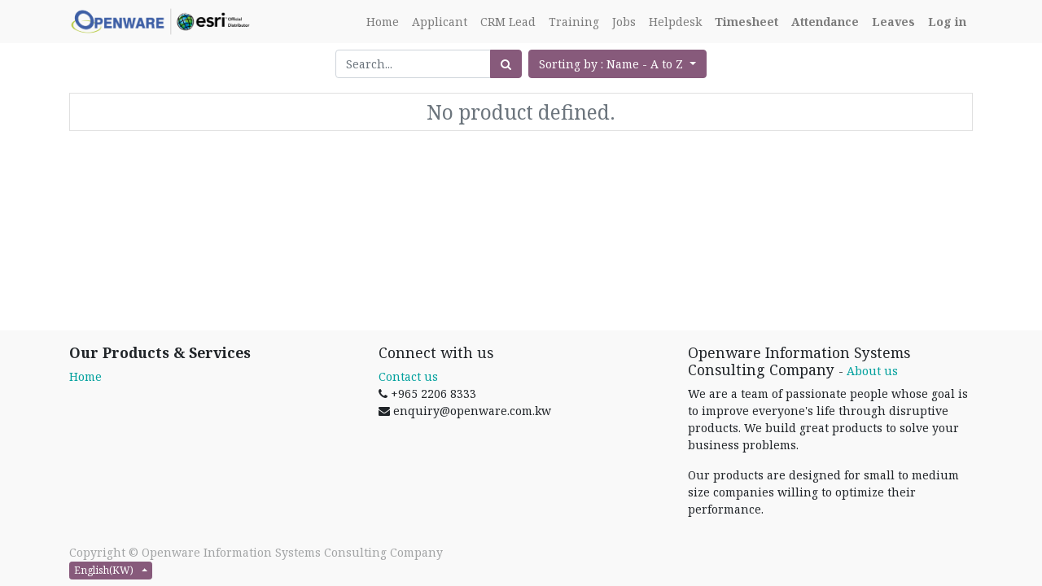

--- FILE ---
content_type: text/html; charset=utf-8
request_url: https://live.openware.com.kw/shop?order=name+asc
body_size: 3004
content:

        
        <!DOCTYPE html>
        <html data-website-id="1" data-oe-company-name="Openware Information Systems Consulting Company" lang="en-KW">
            <head>
                <meta charset="utf-8"/>
                <meta http-equiv="X-UA-Compatible" content="IE=edge,chrome=1"/>
                <meta name="viewport" content="width=device-width, initial-scale=1, user-scalable=no"/>

                <title>Shop | live.openware.com.kw</title>
                <link type="image/x-icon" rel="shortcut icon" href="/web/image/website/1/favicon/"/>

                <script type="text/javascript">
                    var odoo = {
                        csrf_token: "b7880b6da99281d301c6e6f3b48d1fa2f450f5f0o",
                    };
                </script>

                
            <meta name="generator" content="Odoo"/>

            
            
            
            
            
            
                
                
                
                    
                        <meta property="og:url" content="http://live.openware.com.kw/shop?order=name+asc"/>
                    
                        <meta property="og:site_name" content="Openware Information Systems Consulting Company"/>
                    
                        <meta property="og:image" content="http://live.openware.com.kw/web/image/res.company/1/logo"/>
                    
                        <meta property="og:type" content="website"/>
                    
                        <meta property="og:title" content="Products | live.openware.com.kw"/>
                    
                
                
                
                    
                        <meta name="twitter:title" content="Products | live.openware.com.kw"/>
                    
                        <meta name="twitter:card" content="summary_large_image"/>
                    
                        <meta name="twitter:image" content="http://live.openware.com.kw/web/image/res.company/1/logo"/>
                    
                
            

            
            
                
                    <link rel="alternate" hreflang="en-us" href="http://live.openware.com.kw/en_US/shop?order=name+asc"/>
                
                    <link rel="alternate" hreflang="en-kw" href="http://live.openware.com.kw/shop?order=name+asc"/>
                
            

            <script type="text/javascript">
                odoo.session_info = {
                    is_admin: false,
                    is_system: false,
                    is_frontend: true,
                    translationURL: '/website/translations',
                    is_website_user: true,
                    user_id: 924
                };
                
            </script>

            <link type="text/css" rel="stylesheet" href="/web/content/72164-e367d3c/1/web.assets_common.0.css"/>
            <link type="text/css" rel="stylesheet" href="/web/content/73261-2008ae6/1/web.assets_frontend.0.css"/>
            <link type="text/css" rel="stylesheet" href="/web/content/73262-2008ae6/1/web.assets_frontend.1.css"/>
            
            
            

            <script type="text/javascript" src="/web/content/72165-e367d3c/1/web.assets_common.js"></script>
            <script type="text/javascript" src="/web/content/72598-2008ae6/1/web.assets_frontend.js"></script>
            
            
            
        
            </head>
            <body>
                
            
        
            
        
        
            
                
                
            
        
        
    
    

            
            
        
    
            
        <div id="wrapwrap" class="   ">
                <header class="">
                    <nav class="navbar navbar-expand-md navbar-light bg-light">
                        <div class="container">
                            <a href="/" class="navbar-brand logo">
            <span role="img" aria-label="Logo of Openware Information Systems Consulting Company" title="Openware Information Systems Consulting Company"><img src="/web/image/res.company/1/logo?unique=4ea1fc2" class="img img-fluid"/></span>
        </a>
    <button type="button" class="navbar-toggler" data-toggle="collapse" data-target="#top_menu_collapse">
                                <span class="navbar-toggler-icon"></span>
                            </button>
                            <div class="collapse navbar-collapse" id="top_menu_collapse">
                                <ul class="nav navbar-nav ml-auto text-right o_menu_loading" id="top_menu">
                                    
        
            
    
    <li class="nav-item">
        <a role="menuitem" href="/" class="nav-link ">
            <span>Home</span>
        </a>
    </li>
    

        
            
    
    <li class="nav-item">
        <a role="menuitem" href="/jobs/applicant" class="nav-link ">
            <span>Applicant</span>
        </a>
    </li>
    

        
            
    
    <li class="nav-item">
        <a role="menuitem" href="/crm/lead" class="nav-link ">
            <span>CRM Lead</span>
        </a>
    </li>
    

        
            
    
    <li class="nav-item">
        <a role="menuitem" href="/crm/training" class="nav-link ">
            <span>Training</span>
        </a>
    </li>
    

        
    
            
            <li class="nav-item divider d-none">
			<li class="nav-item">
				<a role="menuitem" href="/jobs" class="nav-link ">
					<span data-oe-model="website.menu" data-oe-id="10" data-oe-field="name" data-oe-type="char" data-oe-expression="submenu.name">Jobs</span>
				</a>
			</li>
			<li class="nav-item">
				<a role="menuitem" href="/helpdesk/" class="nav-link ">
					<span data-oe-model="website.menu" data-oe-id="10" data-oe-field="name" data-oe-type="char" data-oe-expression="submenu.name">Helpdesk</span>
				</a>
			</li>
		</li> <li id="my_cart" class="nav-item d-none">
                <a href="/shop/cart" class="nav-link">
                    <i class="fa fa-shopping-cart"></i>
                    My Cart <sup class="my_cart_quantity badge badge-primary"></sup>
                </a>
            </li>
        
	            <li class="nav-item">
	                <a title="Timesheet" aria-label="Timesheet" class="nav-link" href="/timesheet">
	                    <b>Timesheet</b>
	                </a>
	            </li>
	        
	            <li class="nav-item">
	                <a title="Attendance" aria-label="Attendance" class="nav-link" href="/attendance">
	                    <b class="o_hr_attendance_sign_in_out_icon">Attendance</b>
	                </a>
	            </li>
	        
	            <li class="nav-item">
	                <a title="Leaves" aria-label="Leaves" class="nav-link" href="/leaves">
	                    <b>Leaves</b>
	                </a>
	            </li>
	        
			<li class="nav-item">
				<a title="Log in" aria-label="Login" class="nav-link" href="/web/login">
					<b>Log in</b>
				</a>
			</li>
		
                                    
                                
            
            
        </ul>
                            </div>
                        </div>
                    </nav>
                </header>
                <main>
                    
            
            <div id="wrap" class="js_sale">
                <div class="oe_structure" id="oe_structure_website_sale_products_1"></div>
                <div class="container py-2 oe_website_sale">
                    <div class="products_pager form-inline justify-content-center">
                        
        <form method="get" action="/shop?order=name+asc" class="o_website_sale_search">
            
            
    <div class="input-group">
        <input type="text" name="search" class="search-query form-control oe_search_box" placeholder="Search..." value=""/>
        <div class="input-group-append">
            <button type="submit" class="btn btn-secondary oe_search_button" aria-label="Search" title="Search"><i class="fa fa-search"></i></button>
        </div>
    </div>

        </form>
    
                        
        
        <div class="dropdown d-none ml-2">
            
            <a role="button" href="#" class="dropdown-toggle btn btn-secondary" data-toggle="dropdown">
                Public Pricelist
            </a>
            <div class="dropdown-menu" role="menu">
                
            </div>
        </div>
    
                        
        
    
            
            
            
            
            
            
            <div class="dropdown ml-2 dropdown_sorty_by">
                <a role="button" href="#" class="dropdown-toggle btn btn-secondary" data-toggle="dropdown">
                    
                        <span>Sorting by : Name - A to Z</span>
                    
                </a>
                <div class="dropdown-menu" role="menu">
                    
                        <a role="menuitem" class="dropdown-item" href="/shop?order=list_price+desc">
                            <span>Catalog price: High to Low</span>
                        </a>
                    
                        <a role="menuitem" class="dropdown-item" href="/shop?order=list_price+asc">
                            <span>Catalog price: Low to High</span>
                        </a>
                    
                        <a role="menuitem" class="dropdown-item" href="/shop?order=name+asc">
                            <span>Name - A to Z</span>
                        </a>
                    
                        <a role="menuitem" class="dropdown-item" href="/shop?order=name+desc">
                            <span>Name - Z to A</span>
                        </a>
                    
                </div>
            </div>
        
                    </div>
                    <div class="row mt-3">
                        <div class="d-none" id="products_grid_before"></div>
                        <div class="col-lg-12" id="products_grid">
                            <table width="100%">
                                <tbody>
                                    <tr>
                                        <td width="25.0%"></td><td width="25.0%"></td><td width="25.0%"></td><td width="25.0%"></td>
                                    </tr>
                                    
                                </tbody>
                            </table>
                            
                                <div class="text-center text-muted oe_product">
                                    <h3 class="css_editable_display mt8">No product defined.</h3>
                                    
                                    
                                </div>
                            
                        </div>
                    </div>
                    <div class="products_pager form-inline justify-content-center mt-3">
                        
        
    
                    </div>
                </div>
                <div class="oe_structure mb32" id="oe_structure_website_sale_products_2"></div>
            </div>
        
                </main>
                <footer class="bg-light o_footer">
                    <div id="footer" class="oe_structure oe_structure_solo">
      <section class="s_text_block pt16 pb8">
        <div class="container">
          <div class="row">
            <div class="col-lg-4">
              <h5>
                <b>Our Products &amp; Services</b>
              </h5>
              <ul class="list-unstyled">
                <li>
                  <a href="/">Home</a>
                </li>
              </ul>
            </div>
            <div class="col-lg-4" id="connect">
              <h5>Connect with us</h5>
              <ul class="list-unstyled">
                <li>
                  <a href="/contactus">Contact us</a>
                </li>
                <li>
                  <i class="fa fa-phone"></i>
                  <span>+965 2206 8333</span>
                </li>
                <li>
                  <i class="fa fa-envelope"></i>
                  <span><a href="/cdn-cgi/l/email-protection" class="__cf_email__" data-cfemail="3f5a514e4a564d467f504f5a51485e4d5a115c5052115448">[email&#160;protected]</a></span>
                </li>
              </ul>
              <p>
                                
                                
                                
                                
                                
                                
                                
                            </p>
            </div>
            <div class="col-lg-4">
              <h5>
                <span>Openware Information Systems Consulting Company</span>
                <small> - <a href="/aboutus">About us</a></small>
              </h5>
              <p>
                                We are a team of passionate people whose goal is to improve everyone's
                                life through disruptive products. We build great products to solve your
                                business problems.
                            </p>
              <p>
                                Our products are designed for small to medium size companies willing to optimize
                                their performance.
                            </p>
            </div>
          </div>
        </div>
      </section>
    </div>
  <div class="o_footer_copyright">
            <div class="container">
                <div class="row">
                    <div class="col-lg-6 text-muted text-center text-md-left">
                        <span>Copyright &copy;</span> <span itemprop="name">Openware Information Systems Consulting Company</span>
                        
    <ul class="js_language_selector mb0 list-inline">
        <li class="list-inline-item">
            <div class="dropup">
                <button class="btn btn-sm btn-secondary dropdown-toggle" type="button" data-toggle="dropdown" aria-haspopup="true" aria-expanded="true">
                    <span>English(KW)</span>
                    <span class="caret ml4"></span>
                </button>
                <div class="dropdown-menu" role="menu">
                    
                        <a class="dropdown-item js_change_lang" href="/en_US/shop?order=name+asc" data-lang="en_US">
                            English
                        </a>
                    
                        <a class="dropdown-item js_change_lang" href="/shop?order=name+asc" data-lang="en_KW">
                            English(KW)
                        </a>
                    
                </div>
            </div>
        </li>
        
    </ul>

                    </div>
                    <div class="col-lg-6 text-right o_not_editable">
                        
    
                    </div>
                </div>
            </div>
        </div>
    </footer>
            </div>
        
    
        
            <script data-cfasync="false" src="/cdn-cgi/scripts/5c5dd728/cloudflare-static/email-decode.min.js"></script></body>
        </html>
    
    
    